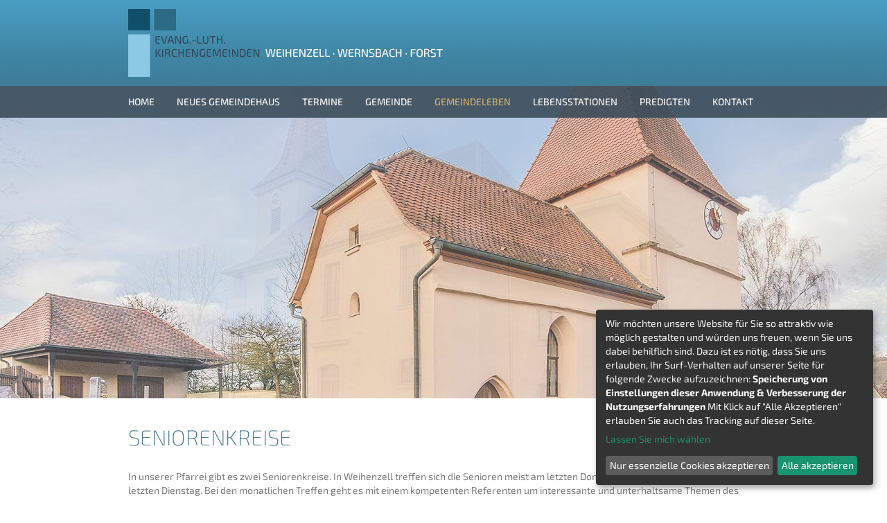

--- FILE ---
content_type: text/html
request_url: https://www.kirchengemeinden-weihenzell-wernsbach-forst.de/Gemeindeleben/Senioren/Seniorenkreise.html
body_size: 4535
content:
<!DOCTYPE html>
<html>
<head>
<meta http-equiv="Content-Type" content="text/html; charset=utf-8">
<title>Seniorenkreise - Evangelische Kirchengemeinden Weihenzell Wernsbach Forst</title>
<base href="//www.kirchengemeinden-weihenzell-wernsbach-forst.de/" />
<meta http-equiv="content-language" content="de-de">
<meta name="TITLE" content="Seniorenkreise - Evangelische Kirchengemeinden Weihenzell Wernsbach Forst">
<meta name="KEYWORDS" content="">
<meta name="DESCRIPTION" content="">
<meta name="PUBLISHER" content="Evangelische Kirchengemeinden Weihenzell Wernsbach Forst">
<meta name="PAGE-TOPIC" content="Seniorenkreise - Evangelische Kirchengemeinden Weihenzell Wernsbach Forst">
<meta name="CLASSIFICATION" content="Seniorenkreise - Evangelische Kirchengemeinden Weihenzell Wernsbach Forst">
<meta name="LANGUAGE" content="DE">
<meta name="ROBOTS" content="index,follow,noopd,noyod">
<meta name="ROBOTS" content="all">
<meta name="IDENTIFIER-URL" content="">
<meta name="EXPIRES" content="never">
<meta name="REVISIT-AFTER" content="2 days">
<meta name="COPYRIGHT" content="(c) 2026 by OnIT GmbH - www.onit-baukasten.de">
<meta name="MADE" content="OnIT GmbH - Martin-Luther-Platz 17 - 91522 Ansbach - www.onit-baukasten.de">
<meta name="AUTHOR" content="Evangelische Kirchengemeinden Weihenzell Wernsbach Forst">
<meta name="CREATOR" content="OnIT GmbH - Martin-Luther-Platz 17 - 91522 Ansbach - www.onit-baukasten.de">
<meta name="GENERATOR" content="OnIT GmbH - Martin-Luther-Platz 17 - 91522 Ansbach - www.onit-baukasten.de">
<meta name="DATE" content="16.01.2026 20:39">
<meta http-equiv="cache-control" content="no-cache">
<meta http-equiv="pragma" content="no-cache">
<link rel="shortcut icon" href="favicon.ico" type="image/ico">
<link rel="stylesheet" href="css/reset.css" type="text/css" media="screen">
<link rel="stylesheet" href="css/main.css" type="text/css">
<link rel="stylesheet" href="css/shop.css" type="text/css">
<link rel="stylesheet" href="css/css-1301.css" type="text/css">
<link rel="stylesheet" href="frontend-css.php" type="text/css">
<link rel="stylesheet" href="css/print.css" type="text/css" media="print">
<script type="text/javascript" src="js/jquery-1.12.0.min.js"></script>
<script language="JavaScript" type="text/javascript" src="js/scripte.js"></script>
<link rel="stylesheet" type="text/css" href="css/colorbox.css" />
<script type="text/javascript" src="js/jquery.colorbox-min.js"></script>
<script type="text/javascript">
    $(document).ready(function() {
        $(".fancyframe").colorbox({
            iframe: true,
            width: "80%",
            height: "80%"
        });

        $(".fancy").colorbox({
            maxWidth: "80%",
            transition: "fade",
            slideshow: true,
			slideshowAuto: false
        });
    });
</script>
<meta name="viewport" content="width=device-width, initial-scale=1.0" />
<link href="/css/responsiv.css" rel="stylesheet" />
<script type="text/javascript" src="/js/responsive-nav.min.js"></script>
<script defer type="application/javascript" src="/js/config.js"></script>
<script defer type="application/javascript" data-config="klaroConfig" data-style-prefix="klaro" src="/js/klaro.js"></script>
<link rel="stylesheet" href="/css/klaro.min.css" />
<link href="/css/schriften.css" rel="stylesheet" /></head>
<body>
<a name="nachoben"></a>

<div class="wrapper">
    <div class="top">
        <div class="Logo"><a href="showpage.php?SiteID=1" title="Zur Startseite"><img src="upmedia/Start_Logo.png" border="0" alt="Grafik" width="950"></a></div>
        <div class="flyout donotprint">
            <div class="nav mainnavflyout"><ul><li class="mainnavrahmenflyout first nested0" id="siteid1"><a href="/Home.html" title="Men&uuml;punkt: Home" class="mainnavflyout" target=""><span>Home</span></a></li><li class="mainnavrahmenflyout nested0" id="siteid137"><a href="/Gemeindehaus.html" title="Men&uuml;punkt: Neues Gemeindehaus" class="mainnavflyout" target=""><span>Neues Gemeindehaus</span></a></li><li class="mainnavrahmenflyout nested0" id="siteid24"><a href="/Termine.html" title="Men&uuml;punkt: Termine" class="mainnavflyout" target=""><span>Termine</span></a></li><li class="mainnavrahmenflyout nested1" id="siteid22"><a href="/Gemeinde.html" title="Men&uuml;punkt: Gemeinde" class="mainnavflyout" target=""><span>Gemeinde</span></a><ul class="newsubnavi clearfix"><li class="first nested1" id="siteid43"><a href="/Gemeinde/Weihenzell.html" title="Untermen&uuml;punkt: Weihenzell" class="subnavflyout" target="">Weihenzell</a><ul><li class="first nested0" id="siteid46"><a href="/Gemeinde/Weihenzell/Kirche.html" title="Untermen&uuml;punkt 2. Ebene: Kirche" class="subsubnavflyout" target="">Kirche</a></li><li class="last nested0" id="siteid48"><a href="/Gemeinde/Weihenzell/Kirchenvorstand.html" title="Untermen&uuml;punkt 2. Ebene: Kirchenvorstand" class="subsubnavflyout" target="">Kirchenvorstand</a></li></ul></li><li class="nested1" id="siteid44"><a href="/Gemeinde/Wernsbach.html" title="Untermen&uuml;punkt: Wernsbach" class="subnavflyout" target="">Wernsbach</a><ul><li class="first nested0" id="siteid53"><a href="/Gemeinde/Wernsbach/Kirche.html" title="Untermen&uuml;punkt 2. Ebene: Kirche" class="subsubnavflyout" target="">Kirche</a></li><li class="nested0" id="siteid54"><a href="/Gemeinde/Wernsbach/Kirchenvorstand.html" title="Untermen&uuml;punkt 2. Ebene: Kirchenvorstand" class="subsubnavflyout" target="">Kirchenvorstand</a></li><li class="nested0" id="siteid56"><a href="/Gemeinde/Wernsbach/Geschichte.html" title="Untermen&uuml;punkt 2. Ebene: Geschichte" class="subsubnavflyout" target="">Geschichte</a></li><li class="nested0" id="siteid57"><a href="/Gemeinde/Wernsbach/Gruener-Gockel.html" title="Untermen&uuml;punkt 2. Ebene: Grüner Gockel" class="subsubnavflyout" target="">Grüner Gockel</a></li><li class="nested0" id="siteid58"><a href="/Gemeinde/Wernsbach/Kirchgeld.html" title="Untermen&uuml;punkt 2. Ebene: Kirchgeld" class="subsubnavflyout" target="">Kirchgeld</a></li><li class="nested0" id="siteid123"><a href="/Gemeinde/Wernsbach/Kollektenplan.html" title="Untermen&uuml;punkt 2. Ebene: Kollektenplan" class="subsubnavflyout" target="">Kollektenplan</a></li><li class="last nested0" id="siteid135"><a href="/Gemeinde/Wernsbach/Friedhofsordnung.html" title="Untermen&uuml;punkt 2. Ebene: Friedhofsordnung" class="subsubnavflyout" target="">Friedhofsordnung</a></li></ul></li><li class="nested1" id="siteid45"><a href="/Gemeinde/Forst.html" title="Untermen&uuml;punkt: Forst" class="subnavflyout" target="">Forst</a><ul><li class="first nested0" id="siteid59"><a href="/Gemeinde/Forst/Kirche.html" title="Untermen&uuml;punkt 2. Ebene: Kirche" class="subsubnavflyout" target="">Kirche</a></li><li class="nested0" id="siteid60"><a href="/Gemeinde/Forst/Kirchenvorstand.html" title="Untermen&uuml;punkt 2. Ebene: Kirchenvorstand" class="subsubnavflyout" target="">Kirchenvorstand</a></li><li class="nested0" id="siteid61"><a href="/Gemeinde/Forst/Geschichte.html" title="Untermen&uuml;punkt 2. Ebene: Geschichte" class="subsubnavflyout" target="">Geschichte</a></li><li class="last nested0" id="siteid62"><a href="/Gemeinde/Forst/Friedhof.html" title="Untermen&uuml;punkt 2. Ebene: Friedhof" class="subsubnavflyout" target="">Friedhof</a></li></ul></li><li class="nested1" id="siteid47"><a href="/Gemeinde/Pfarrei.html" title="Untermen&uuml;punkt: Pfarrei" class="subnavflyout" target="">Pfarrei</a><ul><li class="first nested0" id="siteid64"><a href="/Gemeinde/Pfarrei/Geschichte.html" title="Untermen&uuml;punkt 2. Ebene: Geschichte" class="subsubnavflyout" target="">Geschichte</a></li><li class="nested0" id="siteid65"><a href="/Gemeinde/Pfarrei/Jakobsweg.html" title="Untermen&uuml;punkt 2. Ebene: Jakobsweg" class="subsubnavflyout" target="">Jakobsweg</a></li><li class="nested0" id="siteid67"><a href="/Gemeinde/Pfarrei/Diakoniestation.html" title="Untermen&uuml;punkt 2. Ebene: Diakoniestation" class="subsubnavflyout" target="">Diakoniestation</a></li><li class="nested0" id="siteid68"><a href="/Gemeinde/Pfarrei/Links.html" title="Untermen&uuml;punkt 2. Ebene: Links" class="subsubnavflyout" target="">Links</a></li><li class="nested0" id="siteid136"><a href="/Gemeinde/Pfarrei/Aktiv-gegen-Missbrauch.html" title="Untermen&uuml;punkt 2. Ebene: Aktiv gegen Missbrauch" class="subsubnavflyout" target="">Aktiv gegen Missbrauch</a></li><li class="nested0" id="siteid69"><a href="/Gemeinde/Pfarrei/Spenden.html" title="Untermen&uuml;punkt 2. Ebene: Spenden" class="subsubnavflyout" target="">Spenden</a></li><li class="last nested0" id="siteid125"><a href="/Gemeinde/Pfarrei/ARB.html" title="Untermen&uuml;punkt 2. Ebene: ARB" class="subsubnavflyout" target="">ARB</a></li></ul></li><li class="nested0" id="siteid49"><a href="/Gemeinde/Gemeindebrief.html" title="Untermen&uuml;punkt: Gemeindebrief" class="subnavflyout" target="">Gemeindebrief</a></li><li class="last nested0" id="siteid131"><a href="/Gemeinde/Impressionen.html" title="Untermen&uuml;punkt: Impressionen" class="subnavflyout" target="">Impressionen</a></li></ul></li><li class="mainnavrahmenflyout subact nested2" id="siteid23"><a href="/Gemeindeleben.html" title="Men&uuml;punkt: Gemeindeleben" class="mainnavflyoutact" target=""><span>Gemeindeleben</span></a><ul class="newsubnavi clearfix"><li class="first nested1" id="siteid31"><a href="/Gemeindeleben/Gottesdienste.html" title="Untermen&uuml;punkt: Gottesdienste" class="subnavflyout" target="">Gottesdienste</a><ul><li class="first nested0" id="siteid36"><a href="/Gemeindeleben/Gottesdienste/Sonntagsgottesdienst.html" title="Untermen&uuml;punkt 2. Ebene: Sonntagsgottesdienst" class="subsubnavflyout" target="">Sonntagsgottesdienst</a></li><li class="nested0" id="siteid37"><a href="/Gemeindeleben/Gottesdienste/Kindergottesdienst.html" title="Untermen&uuml;punkt 2. Ebene: Kindergottesdienst" class="subsubnavflyout" target="">Kindergottesdienst</a></li><li class="nested0" id="siteid119"><a href="/Gemeindeleben/Gottesdienste/jakob_spezial.html" title="Untermen&uuml;punkt 2. Ebene: jakob_spezial" class="subsubnavflyout" target="">jakob_spezial</a></li><li class="nested0" id="siteid71"><a href="/Gemeindeleben/Gottesdienste/homerun-Jugendgottesdienst.html" title="Untermen&uuml;punkt 2. Ebene: homerun-Jugendgottesdienst" class="subsubnavflyout" target="">homerun-Jugendgottesdienst</a></li><li class="nested0" id="siteid112"><a href="/Gemeindeleben/Gottesdienste/Minigottesdienst.html" title="Untermen&uuml;punkt 2. Ebene: Minigottesdienst" class="subsubnavflyout" target="">Minigottesdienst</a></li><li class="last nested0" id="siteid38"><a href="/Gemeindeleben/Gottesdienste/Weltgebetstag.html" title="Untermen&uuml;punkt 2. Ebene: Weltgebetstag" class="subsubnavflyout" target="">Weltgebetstag</a></li></ul></li><li class="nested1" id="siteid32"><a href="/Gemeindeleben/Kinder-Jugend.html" title="Untermen&uuml;punkt: Kinder & Jugend" class="subnavflyout" target="">Kinder & Jugend</a><ul><li class="first nested0" id="siteid72"><a href="/Gemeindeleben/Kinder-Jugend/Mini-Treff.html" title="Untermen&uuml;punkt 2. Ebene: Mini-Treff" class="subsubnavflyout" target="">Mini-Treff</a></li><li class="nested0" id="siteid74"><a href="/Gemeindeleben/Kinder-Jugend/Kinderstunde.html" title="Untermen&uuml;punkt 2. Ebene: Kinderstunde" class="subsubnavflyout" target="">Kinderstunde</a></li><li class="nested0" id="siteid40"><a href="/Gemeindeleben/Kinder-Jugend/Jungschar.html" title="Untermen&uuml;punkt 2. Ebene: Jungschar" class="subsubnavflyout" target="">Jungschar</a></li><li class="nested0" id="siteid73"><a href="/Gemeindeleben/Kinder-Jugend/Teenie-Kreis.html" title="Untermen&uuml;punkt 2. Ebene: Teenie-Kreis" class="subsubnavflyout" target="">Teenie-Kreis</a></li><li class="nested0" id="siteid118"><a href="/Gemeindeleben/Kinder-Jugend/Jugendkreis.html" title="Untermen&uuml;punkt 2. Ebene: Jugendkreis" class="subsubnavflyout" target="">Jugendkreis</a></li><li class="nested0" id="siteid41"><a href="/Gemeindeleben/Kinder-Jugend/Kinderbibelwochen.html" title="Untermen&uuml;punkt 2. Ebene: Kinderbibelwochen" class="subsubnavflyout" target="">Kinderbibelwochen</a></li><li class="nested0" id="siteid138"><a href="/Gemeindeleben/Kinder-Jugend/Musical.html" title="Untermen&uuml;punkt 2. Ebene: Musical" class="subsubnavflyout" target="">Musical</a></li><li class="nested0" id="siteid42"><a href="/Gemeindeleben/Kinder-Jugend/Freizeiten.html" title="Untermen&uuml;punkt 2. Ebene: Freizeiten " class="subsubnavflyout" target="">Freizeiten </a></li><li class="last nested0" id="siteid76"><a href="/Gemeindeleben/Kinder-Jugend/Dekanatsjugend.html" title="Untermen&uuml;punkt 2. Ebene: Dekanatsjugend" class="subsubnavflyout" target="">Dekanatsjugend</a></li></ul></li><li class="nested1" id="siteid33"><a href="/Gemeindeleben/Erwachsene.html" title="Untermen&uuml;punkt: Erwachsene" class="subnavflyout" target="">Erwachsene</a><ul><li class="first nested0" id="siteid79"><a href="/Gemeindeleben/Erwachsene/Hauskreise.html" title="Untermen&uuml;punkt 2. Ebene: Hauskreise" class="subsubnavflyout" target="">Hauskreise</a></li><li class="nested0" id="siteid78"><a href="/Gemeindeleben/Erwachsene/Frauenkreis.html" title="Untermen&uuml;punkt 2. Ebene: Frauenkreis" class="subsubnavflyout" target="">Frauenkreis</a></li><li class="nested0" id="siteid111"><a href="/Gemeindeleben/Erwachsene/Bibel-und-mehr.html" title="Untermen&uuml;punkt 2. Ebene: Bibel und mehr" class="subsubnavflyout" target="">Bibel und mehr</a></li><li class="nested0" id="siteid77"><a href="/Gemeindeleben/Erwachsene/Bibelwoche.html" title="Untermen&uuml;punkt 2. Ebene: Bibelwoche" class="subsubnavflyout" target="">Bibelwoche</a></li><li class="last nested0" id="siteid81"><a href="/Gemeindeleben/Erwachsene/Bildungswerk-Ansbach.html" title="Untermen&uuml;punkt 2. Ebene: Bildungswerk Ansbach" class="subsubnavflyout" target="">Bildungswerk Ansbach</a></li></ul></li><li class="subact nested1" id="siteid34"><a href="/Gemeindeleben/Senioren.html" title="Untermen&uuml;punkt: Senioren" class="subnavflyoutact" target="">Senioren</a><ul><li class="first nested0 act" id="siteid82"><a href="/Gemeindeleben/Senioren/Seniorenkreise.html" title="Untermen&uuml;punkt 2. Ebene: Seniorenkreise" class="subsubnavflyoutact" target="">Seniorenkreise</a></li><li class="nested0" id="siteid83"><a href="/Gemeindeleben/Senioren/Seniorennachmittage.html" title="Untermen&uuml;punkt 2. Ebene: Seniorennachmittage" class="subsubnavflyout" target="">Seniorennachmittage</a></li><li class="nested0" id="siteid84"><a href="/Gemeindeleben/Senioren/Seniorenausfluege.html" title="Untermen&uuml;punkt 2. Ebene: Seniorenausflüge" class="subsubnavflyout" target="">Seniorenausflüge</a></li><li class="last nested0" id="siteid85"><a href="/Gemeindeleben/Senioren/Seniorenabendmahle.html" title="Untermen&uuml;punkt 2. Ebene: Seniorenabendmahle" class="subsubnavflyout" target="">Seniorenabendmahle</a></li></ul></li><li class="last nested1" id="siteid35"><a href="/Gemeindeleben/Musik.html" title="Untermen&uuml;punkt: Musik" class="subnavflyout" target="">Musik</a><ul><li class="first nested0" id="siteid86"><a href="/Gemeindeleben/Musik/Posaunenchor-Weihenzell.html" title="Untermen&uuml;punkt 2. Ebene: Posaunenchor Weihenzell" class="subsubnavflyout" target="">Posaunenchor Weihenzell</a></li><li class="nested0" id="siteid87"><a href="/Gemeindeleben/Musik/Posaunenchor-Wernsbach.html" title="Untermen&uuml;punkt 2. Ebene: Posaunenchor Wernsbach" class="subsubnavflyout" target="">Posaunenchor Wernsbach</a></li><li class="nested0" id="siteid88"><a href="/Gemeindeleben/Musik/Posaunenchor-Forst.html" title="Untermen&uuml;punkt 2. Ebene: Posaunenchor Forst" class="subsubnavflyout" target="">Posaunenchor Forst</a></li><li class="nested0" id="siteid89"><a href="/Gemeindeleben/Musik/Singkreis.html" title="Untermen&uuml;punkt 2. Ebene: Singkreis" class="subsubnavflyout" target="">Singkreis</a></li><li class="last nested0" id="siteid91"><a href="/Gemeindeleben/Musik/Homerun-Band.html" title="Untermen&uuml;punkt 2. Ebene: Homerun Band" class="subsubnavflyout" target="">Homerun Band</a></li></ul></li></ul></li><li class="mainnavrahmenflyout nested1" id="siteid25"><a href="/Lebensstationen.html" title="Men&uuml;punkt: Lebensstationen" class="mainnavflyout" target=""><span>Lebensstationen</span></a><ul class="newsubnavi clearfix"><li class="first nested0" id="siteid92"><a href="/Lebensstationen/Taufe.html" title="Untermen&uuml;punkt: Taufe" class="subnavflyout" target="">Taufe</a></li><li class="nested0" id="siteid93"><a href="/Lebensstationen/Konfirmation.html" title="Untermen&uuml;punkt: Konfirmation" class="subnavflyout" target="">Konfirmation</a></li><li class="nested0" id="siteid94"><a href="/Lebensstationen/Trauung.html" title="Untermen&uuml;punkt: Trauung" class="subnavflyout" target="">Trauung</a></li><li class="nested0" id="siteid95"><a href="/Lebensstationen/Jubilaeen.html" title="Untermen&uuml;punkt: Jubiläen" class="subnavflyout" target="">Jubiläen</a></li><li class="nested0" id="siteid96"><a href="/Lebensstationen/Sterben.html" title="Untermen&uuml;punkt: Sterben" class="subnavflyout" target="">Sterben</a></li><li class="last nested0" id="siteid97"><a href="/Lebensstationen/Seelsorge.html" title="Untermen&uuml;punkt: Seelsorge" class="subnavflyout" target="">Seelsorge</a></li></ul></li><li class="mainnavrahmenflyout nested0" id="siteid26"><a href="/Predigten.html" title="Men&uuml;punkt: Predigten" class="mainnavflyout" target=""><span>Predigten</span></a></li><li class="mainnavrahmenflyout last nested1" id="siteid29"><a href="/Kontakt.html" title="Men&uuml;punkt: Kontakt" class="mainnavflyout" target=""><span>Kontakt</span></a><ul class="newsubnavi clearfix"><li class="first nested0" id="siteid101"><a href="/Kontakt/Pfarrer.html" title="Untermen&uuml;punkt: Pfarrer" class="subnavflyout" target="">Pfarrer</a></li><li class="nested0" id="siteid102"><a href="/Kontakt/Jugendreferent.html" title="Untermen&uuml;punkt: Jugendreferent" class="subnavflyout" target="">Jugendreferent</a></li><li class="nested0" id="siteid103"><a href="/Kontakt/Pfarramtsbuero.html" title="Untermen&uuml;punkt: Pfarramtsbüro" class="subnavflyout" target="">Pfarramtsbüro</a></li><li class="nested0" id="siteid104"><a href="/Kontakt/Vertrauensfrau-Weihenzell.html" title="Untermen&uuml;punkt: Vertrauensfrau Weihenzell" class="subnavflyout" target="">Vertrauensfrau Weihenzell</a></li><li class="nested0" id="siteid105"><a href="/Kontakt/Vertrauensmann-Wernsbach.html" title="Untermen&uuml;punkt: Vertrauensmann Wernsbach" class="subnavflyout" target="">Vertrauensmann Wernsbach</a></li><li class="nested0" id="siteid106"><a href="/Kontakt/Vertrauensmann-Forst.html" title="Untermen&uuml;punkt: Vertrauensmann Forst" class="subnavflyout" target="">Vertrauensmann Forst</a></li><li class="last nested0" id="siteid121"><a href="/Kontakt/Homepageteam.html" title="Untermen&uuml;punkt: Homepageteam" class="subnavflyout" target="">Homepageteam</a></li></ul></li></ul></div>            <script type="text/javascript" src="js/jquery.cycle2.min.js"></script><script type="text/javascript">$(function() { $("#slideshow").cycle({ random: 1, fx: 'fade', fit: 1, speed: 5000, slides: '> div.CONTENTSLIDE' }); });</script><div id="slideshow" style="z-index: 0;"><div class="CONTENTSLIDE"><img alt="" src="upmedia/Start_Weihenzell.jpg" style="width: 950px"></div><div class="CONTENTSLIDE"><img alt="" src="upmedia/Start_Wernsbach.jpg" style="width: 950px"></div><div class="CONTENTSLIDE"><img alt="" src="upmedia/Start_Forst.jpg" style="width: 950px"></div><div class="CONTENTSLIDE"><img alt="" src="upmedia/Start_Moratneustetten.jpg" style="width: 950px"></div></div>        </div>
    </div>

    <div class="outer">
        <div class="inner">
            <div class="right donotprint">
                            </div>
            <div class="center">
                <div class="contentrahmen">
<div class="layout0"><h1>Seniorenkreise</h1><span class="notseenwt">.</span><br><div class="txt0"></div></div><br class="clear"> <div class="layout0"><div class="txt0"><p>In unserer Pfarrei gibt es zwei Seniorenkreise. In Weihenzell treffen sich die Senioren meist am letzten Donnerstag im Monat, im Wernsbach am letzten Dienstag. Bei den monatlichen Treffen geht es mit einem kompetenten Referenten um interessante und unterhaltsame Themen des Glaubens und der Welt. Die Seniorenkreise machen auch kleiner Ausflüge und Unternehmungen. Einmal im Jahr, im Herbst, unternehmen beide Kreise einen ganztägigen Busausflug. Die einzelnen Themen der Seniorennachmittage entnehmen Sie bitte dem Veranstaltungskalender:</p></div></div><br class="clear"> <div class="layout4"><div class="pic4"><a href="upmedia/Seniorenkreis_Einladung2024-2025.jpg" title=" " class="fancy"><img src="upmedia/Seniorenkreis_Einladung2024-2025.jpg" alt=" " class="allpics" style="max-width: 910px;"></a></div><div class="txt4"><p> </p>
<p><strong><span style="text-decoration: underline;"><span style="color: #ff0000;"><strong><strong> </strong></strong></span></span></strong></p>
<p> </p></div><br class="clear"></div><div class="layout4"><div class="pic4"><a href="upmedia/Seniorenkreis_Termine2024-2025.jpg" title=" " class="fancy"><img src="upmedia/Seniorenkreis_Termine2024-2025.jpg" alt=" " class="allpics" style="max-width: 910px;"></a></div><div class="txt4"><p> </p>
<p><strong><span style="text-decoration: underline;"><span style="color: #ff0000;"><strong><strong> </strong></strong></span></span></strong></p>
<p> </p></div><br class="clear"></div><div class="layout0"><div class="txt0"><p><span style="font-size: medium;">Verantwortlich für die Arbeit der Kreise sind jeweils mit einem Team:</span></p></div></div><br class="clear"> <div class="layout1"><div class="txt1"><p><strong>Seniorenkreis Weihenzell</strong><br>Ilse Würflein<br>Eichenstr. 13<br>91629 Weihenzell<br>Telefon: 09802 7678</p></div></div><br class="clear"><div class="layout9"><div class="pic9"><a class="fancy" rel="layout9" href="upmedia/Kreise_Senioren-Wernsbach1.jpg" title=" "><img src="upmedia/Kreise_Senioren-Wernsbach1.jpg" alt=" " class="allpics" style="max-width: 290px;"></a></div><div class="pic9"><a class="fancy" rel="layout9" href="upmedia/Kreise_Senioren-Wernsbach2.jpg" title=" "><img src="upmedia/Kreise_Senioren-Wernsbach2.jpg" alt=" " class="allpics" style="max-width: 290px;"></a></div><div class="pic9"><a class="fancy" rel="layout9" href="upmedia/Kreise_Senioren-Wernsbach4.jpg" title=" "><img src="upmedia/Kreise_Senioren-Wernsbach4.jpg" alt=" " class="allpics" style="max-width: 290px;"></a></div><p><strong>Seniorenkreis Wernsbach</strong><br>Erika Gehring<br>Schmalach 5<br>91611 Lehrberg<br>Telefon: 09820 394</p></div><br class="clear">                </div>
            </div>
            <div class="clear"></div> 
        </div>		
    </div>
    <div class="bottom">
        <div class="footer-text"><strong>Evangelisch-Lutherisches</strong><br><strong> Pfarramt Weihenzell</strong><br> Petersdorfer Str. 2 · 91629 Weihenzell</div>
<div class="footer-text">Telefon 09802 666<br> Telefax 09802 952448<br> <a href="mailto:pfarramt.weihenzell@elkb.de">E-Mail schreiben »</a></div>
<div class="footer-text"><strong>Büro Kirchengemeinde</strong><br><strong> Wernsbach</strong><br> Wernsbach 32 · 91629 Wernsbach</div>
<div class="footer-text">Telefon 0981 87856<br> Telefax 0981 82569<br> <a href="mailto:pfarrer@wachowski-online.de">E-Mail schreiben »</a></div>
<div class="clear"> </div>
<div class="impressum"><a href="showpage.php?SiteID=29">Kontakt</a> | <a href="showpage.php?SiteID=30">Impressum/Datenschutzhinweis</a> | <a onclick="return klaro.show();">Cookie-Zustimmungen ändern</a></div>    </div>
    <div class="footer">
        <a href="#nachoben" title="nach oben" class="nachoben">[nach oben]</a>&nbsp;&nbsp;&nbsp;<a href="http://www.onit-baukasten.de" target="_blank" title="Diese Seite entstand mit technischer Unterst&uuml;tzung der OnIT GmbH" class="onit">&copy; 2026 www.onit-baukasten.de</a>
    </div>
</div></body>
</html>


--- FILE ---
content_type: text/css
request_url: https://www.kirchengemeinden-weihenzell-wernsbach-forst.de/css/shop.css
body_size: 1185
content:
/* Artikelgruppen */
.ag0layout
        {
        position: relative;
        width: 100%;
        max-width: 100%;
        text-align: left;
	margin-bottom: 20px;
        }

.ag0bez
	{
	border-bottom: 1px solid #000000;
	font-size: 120%;
	}

.ag0pic1
        {
        position: relative;
        width: 150px;
        max-width: 150px;
        margin-right: 10px;
        margin-bottom: 0px;
        margin-top: 0px;
        float: left;
        }

.ag0txt
        {
        text-align: left;
        margin-top: 5px;
        }

.ag0showartikelbut
	{
	position: relative;
	display: block;
	width: 105px;
  	text-decoration:none;
  	margin-bottom: 0; 
  	border-left: 1px solid #000000; 
  	border-right: 1px solid #000000; 
  	border-top: 1px solid #000000; 
  	padding: 2px 10px 2px 2px;
	background-color: #FFFFFF;
	}

.ag0footer
	{
	position: relative;
	top: -15px;
	width: 100%;
	max-width: 100%;
	border-bottom: 1px solid #000000;
	font-size: 120%;
	margin-bottom: 30px;
	margin-top: 0px;
	padding-top: 0px;
	}

/* Artikeluebersicht */
.aue0layout
        {
        position: relative;
        width: 100%;
        max-width: 100%;
        text-align: left;
	margin-bottom: 20px;
        }

.aue0bez
	{
	border-bottom: 1px solid #000000;
	font-size: 120%;
	}

.aue0pic1
        {
        position: relative;
        width: 170px;
        max-width: 170px;
        margin-right: 10px;
        margin-bottom: 0px;
        margin-top: 0px;
        float: left;
        }

.aue0txt
        {
        text-align: left;
        margin-top: 5px;
	width: 100%;
	max-width: 100%;
        }

.aue0preise
	{
	margin-top: 5px;
	width: 200px;
	}

.aue0foot
	{
	position: relative;
	width: 100%;
	max-width: 100%;
	border-bottom: 1px solid #000000;
	font-size: 120%;
	margin-bottom: 30px;
	margin-top: 0px;
	padding-top: 0px;
	}

.aue0detlnk
	{
	position: relative;
	top: 21px;
	width: 50px;
  	text-decoration:none;
  	margin-bottom: 0; 
	margin-right: 0px;
  	border-left: 1px solid #000000; 
  	border-right: 1px solid #000000; 
  	border-top: 1px solid #000000; 
	border-bottom: none;
  	padding: 2px 10px 2px 2px;
	display: block;
	background-color: #FFFFFF;
	}

.aue0backlnk
	{
	position: relative;
	top: 0px;
	width: 50px;
  	text-decoration: none;
  	margin-bottom: 0; 
	margin-right: 0px;
  	border-left: 1px solid #000000; 
  	border-right: 1px solid #000000; 
  	border-top: 1px solid #000000; 
	border-bottom: none;
  	padding: 2px 0px 2px 10px;
	display: block;
	background-color: #FFFFFF;
	}

.bugline
	{
	margin: 0 0 0 0;
	padding: 0 0 0 0;
	}

/* Allgemein */
.putinbasketbut
	{
	display:block;
	width: auto;
  	text-decoration:none;
  	border-left: 1px solid #000000; 
  	border-right: 1px solid #000000; 
  	border-top: 1px solid #000000; 
  	border-bottom: 1px solid #000000; 
  	padding: 2px 2px 2px 2px;
  	margin: 0px 0px 0px 0px; 
	background-color: #FFFFFF;
	}

.preis
	{
	font-size: 120%;
	}

.vergleichspreis
	{
	font-size: 100%;
	font-weight: normal;
	}

.mwst
	{
	font-size: 80%;
	font-weight: normal;
	}

.versandkosten
	{
	font-size: 80%;
	font-weight: normal;
	}

.basketbutton
	{
	border: 1px solid #EEEEEE;
	background-color: #FFFFFF;
	width: 70px;
	margin-top: 5px;
	}

.basketlink
	{
	width: 100%;
	text-align: center;
	margin-top: 20px;
	margin-bottom: 10px;
	}

.basketlink a
	{
	text-decoration: none;
	font-size: 120%;
	font-weight: bold;
	}

.firstorder
	{
	color: green;
	font-size: 120%;
	text-decoration: none;
	font-weight: bold;
	}
	
.registerfld
	{
	width: 300px;
	border: 1px dashed #BBBBBB;
	}

.registerplzfld
	{
	width: 40px;
	border: 1px dashed #BBBBBB;
	}

.registerortfld
	{
	width: 254px;
	border: 1px dashed #BBBBBB;
	}

.registerhr
	{
	width: 100%;
	border: 1px dashed #000000;
	}

.registercustomerbut
	{
	font-weight: bold;
	border: none;
	color: green;
	background-color: #FFFFFF;
	margin-top: 20px;
	padding: 2px 2px 2px 2px;
	}

.registerdeliverybut
	{
	font-weight: bold;
	border: none;
	color: green;
	background-color: #FFFFFF;
	margin-top: 20px;
	padding: 2px 2px 2px 2px;
	}

.overhead
	{
	background-color: #EEEEEE;
	color: #000000;
	font-weight: bold;
	size: 120%;
	}

.changecustomer
	{
	color: green;
	font-size: 120%;
	text-decoration: none;
	font-weight: bold;
	}

.changedelivery
	{
	color: green;
	font-size: 120%;
	text-decoration: none;
	font-weight: bold;
	}

/* Produkttabellen */
.infotbl
	{
	empty-cells: show;
	display: inline-table;
	border: 1px solid #8AB600;
	border-collapse: collapse;
	}

.infotblrow 
	{
	background-color: #EEEEEE;
	}

/* Basket */
.baskettbl
	{
	empty-cells: show;
	display: inline-table;
	border: 1px solid #8AB600;
	border-collapse: collapse;
	}

/* Versandkosten�bersicht */
.versandkostentbl
        {
        empty-cells: show;
        display: inline-table;
        border: 1px solid #8AB600;
        border-collapse: collapse;
        }

/* Lieferadressen */
.deliverytable
	{
        empty-cells: show;
        display: inline-table;
        border: 1px solid #8AB600;
        border-collapse: collapse;
	}

/* Zahlungsarten */
.paymenttable
	{
        empty-cells: show;
        display: inline-table;
        border: 1px solid #8AB600;
        border-collapse: collapse;
	}

/* Angebotscontainer */
.angebotscontainer
	{
	width: 176px;
	max-width: 176px;
	border: 2px dashed orange;
	background-color: #FFFFFF;
	padding-top: 4px;
	}

.angebotsinhalt
	{
	border: 2px dashed #FFFFFF;
	margin: 2px 4px 4px 4px;
	text-align: center;
	}

.angebotshead
	{
	font-size: 120%;
	}

.angebotpreis
	{
	font-size: 100.01%;
	text-align: left;
	}

/* Mini Warenkorb */
.minibasket
	{
	width: 176px;
	max-width: 176px;
	border: 2px dashed #FFFFFF;
	background-color: #FFFFFF;
	padding-top: 4px;
	}

.minibasketinhalt
	{
	border: 2px dashed #FFFFFF;
	margin: 2px 4px 4px 4px;
	text-align: center;
	}

.minibaskethead
	{
	font-size: 120%;
	}

/* PartnerShop Container */
.partnercontainer
	{
	width: 176px;
	max-width: 176px;
	border: 2px dashed orange;
	background-color: #FFFFFF;
	padding-top: 4px;
	}

.partnershopinhalt
	{
	border: 2px dashed #FFFFFF;
	margin: 2px 4px 4px 4px;
	text-align: left;
	}

.partnershophead
	{
	font-size: 120%;
	}


/* Schnellnavigation */
.schnellnavi
	{
	background-color: #FFF47F;
	color: #8BB600;
	font-weight: bold;
	}


--- FILE ---
content_type: text/css
request_url: https://www.kirchengemeinden-weihenzell-wernsbach-forst.de/css/css-1301.css
body_size: 924
content:
@CHARSET "UTF-8";

.wrapper {
    width: 950px;
    max-width: 950px;
    min-width: 950px;
    margin: 0 auto;
}

.top a img {
    position: relative;
    margin: 0px;
    padding: 0px;
    border-width: 0px;
}

.outer {
    border-left-width: 0px;  /* left column width */
    border-right-width: 0px; /* right column width */
    border-right-color: transparent; /* right column width */
}

.left {
    width: 950px;              /* left column width */
}

.right {
    width: 240px;              /* right column width */
    margin-right: -240px;      /* _negative_ right column width */
}

.outer {
    width: auto;
    border-left-style: solid;
    border-right-style: solid;
    height: 100%;
}

.inner {
    margin: 0;
    width: 100%;
}

.left {
    position: relative;
    z-index: 15;
}

.right {
    float: left;
    position: relative;
    z-index: 11;
}

.center {
    float: left;
    width: 100%;
    position: relative;
    z-index: 12;
    margin-left: 0px;
}

.wide {
    width: 100%;
    position: relative;
    z-index: 13;
}

.clear {
    clear: both;
}

/* Mozilla code */
.outer > .inner {
    border-bottom: 1px solid transparent;
    min-height: 560px;
}

/* static nav code */
.footer, a.onit, a.onit:visited, a.onit:focus, a.onit:active {
    text-decoration: none;
    font-size: 9px;
}

form {
    margin: 0 0 0 0;
    padding: 0 0 0 0;
    display: inline;
}

fieldset {
    vertical-align: top;
    text-align: right;
    width: 90%;
    border-top: 0px dashed white;
    border-left: 0px dashed white;
    border-right: 0px dashed white;
    border-bottom: 0px dashed white;
}

label {
    margin-bottom: 5px;
}

.checkbox {
    width: 50%;
    text-align: left;
    margin-left: 39%;
}

.anrede {
    text-align: left;
    margin-left: 59px;
    margin-bottom: 12px;
}

.fld {
    vertical-align: top;
    width: 300px;
    margin-left: 10px;
    border-top: 1px solid #B8B8BB;
    border-left: 1px solid #B8B8BB;
    border-right: 1px solid #B8B8BB;
    border-bottom: 1px solid #B8B8BB;
    margin-bottom: 5px;
}

.mediumfld {
    vertical-align: top;
    width: 100px;
    margin-left: 10px;
    border-top: 1px solid #B8B8BB;
    border-left: 1px solid #B8B8BB;
    border-right: 1px solid #B8B8BB;
    border-bottom: 1px solid #B8B8BB;
    margin-bottom: 5px;
}

.fldplz {
    vertical-align: top;
    width: 45px;
    margin-left: 15px;
    border-top: 1px solid #B8B8BB;
    border-left: 1px solid #B8B8BB;
    border-right: 1px solid #B8B8BB;
    border-bottom: 1px solid #B8B8BB;
    margin-bottom: 5px;
}

.fldtxt {
    width: 300px;
    height: 100px;
    margin-left: 10px;
    border-top: 1px solid #B8B8BB;
    border-left: 1px solid #B8B8BB;
    border-right: 1px solid #B8B8BB;
    border-bottom: 1px solid #B8B8BB;
    margin-bottom: 5px;
}

.fldort {
    vertical-align: top;
    width: 237px;
    margin-left: 12px;
    border-top: 1px solid #B8B8BB;
    border-left: 1px solid #B8B8BB;
    border-right: 1px solid #B8B8BB;
    border-bottom: 1px solid #B8B8BB;
    margin-bottom: 5px;
}

.fldsel {
    vertical-align: top;
    margin-left: 12px;
    border-top: 1px solid #B8B8BB;
    border-left: 1px solid #B8B8BB;
    border-right: 1px solid #B8B8BB;
    border-bottom: 1px solid #B8B8BB;
    margin-bottom: 5px;
}

.fiftyfld {
    vertical-align: top;
    width: 140px;
    margin-left: 12px;
    border-top: 1px solid #B8B8BB;
    border-left: 1px solid #B8B8BB;
    border-right: 1px solid #B8B8BB;
    border-bottom: 1px solid #B8B8BB;
    margin-bottom: 5px;
}

/* begin fucking IE-HACKs */
* html .fldort {
    margin-left: 10px;
}
/* end HACK */

textarea, input {
    vertical-align: top;
}

.pulldown {
    position: relative;
    width: 373px;
    max-width: 373px;
    text-align: center;
}

.anzeigecontainer img {
    min-width: 240px;
    max-width: 240px;
}

.pic19a {
    width: 212px;
    max-width: 212px;
    text-align: center;
    margin-bottom: 20px;
    margin-right: 20px;
}

.pic19b {
    width: 212px;
    max-width: 212px;
    text-align: center;
    margin-bottom: 20px;
    margin-right: 20px;
}

.pic19c {
    width: 212px;
    max-width: 212px;
    text-align: center;
    margin-bottom: 20px;
    margin-right: 20px;
}

.pic19d {
    width: 212px;
    max-width: 212px;
    text-align: center;
    margin-bottom: 20px;
}

.layout25boxLeft,
.layout25boxMiddle,
.layout25boxRight {
    width: 290px;
}

.layout26boxLeft,
.layout26boxMiddle,
.layout26boxRight {
    width: 445px;
}

.layout28boxLeft,
.layout28boxMiddle1,
.layout28boxMiddle2,
.layout28boxRight {
    width: 212px;
}


--- FILE ---
content_type: text/css
request_url: https://www.kirchengemeinden-weihenzell-wernsbach-forst.de/frontend-css.php
body_size: 1739
content:
.nav li
	{
 	background-image: url('[data-uri]');;

	}

a img
	{
 	border: none;;

	}

.txt0 ul
	{
 	list-style: disc; margin-left: 25px; ;

	}

body
	{
 	line-height: 145%;
	background-color: #ffffff;
	color: #0040a7;
	font-size: 14px;
	font-family: 'Exo 2', sans-serif;;

	}

.wrapper
	{
 	max-width: 100%; min-width: 950px; width: 100%; position: relative; overflow: hidden;;

	}

h1
	{
 	text-transform: uppercase; font-weight: 200; line-height: 1;;
	color: #4c788c;
	font-size: 31px;

	}

h2
	{
 	text-transform: uppercase; font-weight: 400; display: block; margin-bottom: 15px;;
	color: #d9b26a;
	font-size: 18px;

	}

a
	{
 	text-decoration: none;;
	color: #4c788c;

	}

a:hover
	{
 	text-decoration: underline;;
	color: #4c788c;

	}

.allpics
	{
 
	}

.subline
	{
 	font-size: 9px;

	}

.outer
	{
 	background-color: #ffffff;
	color: #000000;
	border-right-color: #fff47f;
	border-left-color: #fff47f; 
	}

.inner
	{
 	width: 950px; margin-left: auto; margin-right: auto;;

	}

.suchbut
	{
 	margin-left: 5px; border: 1px solid #FFFFFF;
	background-color: #152F77;
	color: #FFFFFF;
	font-size: 10px;

	}

.suchfeld, .newsfeld
	{
 	border: 1px solid #8ab600; margin-left: 3px;
	background-color: #FFFFFF;
	color: #000000;

	}

.submitbutton, .newsbutin, .newsbutout
	{
 	border: none; padding: 10px;;
	background-color: #d9b26a;
	color: #ffffff;
	font-size: 10px;

	}

.bottom
	{
 	width: 908px; margin-left: auto; margin-right: auto; padding-top: 20px;;
	color: #7d7d7d;
	font-size: 12px;

	}

.bottom
	{
 	height: 88px; border-right: 1px solid #d3d8df; border-left: 1px solid #d3d8df; border-top: 1px solid #d3d8df;;

	}

.footer-text
	{
 	width: 207px; float: left; margin-left: 20px;;

	}

.footer
	{
 	margin-left: auto; margin-right: auto; width: 908px; border-right: 1px solid #d3d8df; border-left: 1px solid #d3d8df;;

	}

a.onit, a.nachoben, a.onit:hover, a.nachoben:hover
	{
 	padding: 0 10px;;
	font-size: 9px;

	}

.flyout
	{
 	position: relative;

	}

.Logo
	{
 	position: absolute; top: 0; z-index: 150;;

	}

.top
	{
 	left: 50%; margin-left: -750px; position: relative;;

	}

.top, .top a img, #slideshow, .CONTENTSLIDE, .CONTENTSLIDE img
	{
 	width: 1500px ! important; height: 575px; ;

	}

.left .nav
	{
 	width: 180px; z-index: 10;;

	}

.left .nav a
	{
 	text-decoration: none; display: block; line-height: 22px; zoom: 1;;
	color: #5D9130;
	font-size: 14px;

	}

.left .nav li.act > a
	{
 	font-weight: bold;;
	background-color: #ffffff;
	color: #D70003;

	}

.left .nav li.subact > a
	{
 	font-weight: bold;;
	background-color: #F0FFFF;

	}

.left .nav a:hover
	{
 	font-weight: bold;;
	background-color: #FCC700;

	}

.left .nav > ul > li > a
	{
 	padding-left: 10px;;

	}

.left .nav > ul > li.act > a
	{
 
	}

.left .nav > ul > li.subact > a
	{
 	font-weight: bold;;

	}

.left .nav > ul > li > a:hover
	{
 
	}

.right .nav a
	{
 	text-decoration: none; display: block; line-height: 22px; zoom: 1;;
	color: #5D9130;
	font-size: 14px;

	}

.right .nav li.act > a
	{
 	font-weight: bold;;
	background-color: #ffffff;
	color: #D70003;

	}

.right .nav li.subact > a
	{
 	font-weight: bold;;
	background-color: #F0FFFF;

	}

.right .nav a:hover
	{
 	font-weight: bold;;
	background-color: #FCC700;

	}

.right .nav > ul > li > a
	{
 	padding-left: 10px;;

	}

.right .nav > ul > li.act > a
	{
 
	}

.right .nav > ul > li.act > a
	{
 	font-weight: bold;;
	color: #d9b26a;

	}

.right .nav > ul > li > a:hover
	{
 
	}

.flyout .nav
	{
 	left: 280px; position: absolute; top: 122px; width: 950px; z-index: 1100;;

	}

.flyout .nav a
	{
 	text-decoration: none; display: block; line-height: 49px; padding: 0 15px; zoom: 1;;
	color: #d9b26a;
	font-size: 14px;

	}

.flyout .nav li.act > a
	{
 
	}

.flyout .nav li.subact > a
	{
 	color: #d9b26a;

	}

.flyout .nav a:hover
	{
 
	}

.flyout .nav > ul > li > a
	{
 	text-transform: uppercase; font-weight: 500;;
	color: #ffffff;

	}

.flyout .nav > ul > li.act > a
	{
 	color: #d9b26a;

	}

.flyout .nav > ul > li > a:hover
	{
 	color: #d9b26a;

	}

.flyout .nav > ul > li > a span
	{
 	display: block;;

	}

.flyout .nav li
	{
 	position: relative;;

	}

.flyout .nav > ul > li
	{
 	display: inline-block; *display: inline; zoom: 1; vertical-align: top; margin-right: 2px;;

	}

.flyout .nav ul ul
	{
 	width: 785px; padding: 10px 0 20px 20px; ;

	}

.flyout .nav ul ul li
	{
 	width: 142px; margin-right: 15px; ;

	}

.flyout .nav ul ul
	{
 	position: absolute; display: none;;

	}

.flyout .nav li:hover > ul, .flyout .nav li.js-hover > ul
	{
 	display: block;;

	}

.flyout .nav ul
	{
 	opacity: 0.95; alpha(opacity=95);;

	}

.flyout .nav ul ul
	{
 	top: 100%; margin-bottom: 20px; ;

	}

.newsubnavi
	{
 	background-color: #445363;

	}

.flyout .nav ul ul li a
	{
 	border-bottom: 1px solid #d9b26a; padding-left: 0px ! important; line-height: 35px;;

	}

.flyout .nav ul ul ul li a
	{
 	border: none; line-height: 160%; padding-bottom: 3px;;
	color: #ffffff;
	font-size: 13px;

	}

.flyout .nav ul ul ul li a:hover, .flyout .nav ul ul ul li.act a
	{
 	color: #d9b26a;

	}

.flyout .newsubnavi > li
	{
 	display: inline-block; width: 150px; vertical-align: top; ;

	}

.flyout .nav ul ul ul
	{
 	display: block; top: 100%; position: relative; padding: 5px 0;;

	}

ul li#siteid25 ul li a, ul li#siteid26 ul li a, ul li#siteid29 ul li a
	{
 	border: none; line-height: 140%; margin: 5px 0;;
	color: #ffffff;
	font-size: 13px;

	}

ul li#siteid25 ul li a:hover, ul li#siteid25 ul li.act a, ul li#siteid26 ul li a:hover, ul li#siteid26 ul li.act a, ul li#siteid29 ul li a:hover, ul li#siteid29 ul li.act a
	{
 	color: #d9b26a;

	}

.flyout .nav ul #siteid25 ul, .flyout .nav ul #siteid26 ul, .flyout .nav ul #siteid29 ul
	{
 	width: 165px;;

	}

.center
	{
 	margin-top: 20px;;
	color: #7d7d7d;

	}

.anzeige
	{
 	color: #EC5621;
	font-size: 12px;

	}

.anzeigesubline
	{
 	display: none;;
	color: #8bb600;

	}

.tipp
	{
 
	}

.tipptext
	{
 	margin: 0 10px 10px 10px; width: 180px;

	}

.textcontainerabstand
	{
 	margin: 0 0 0 0; padding: 0 0 0 0; border: 1px solid #fbf2d9;;

	}

.contentrahmen
	{
 	margin: 20px;;

	}

p
	{
 	margin-bottom: 10px;;

	}

hr
	{
 	border-left: none; border-top: none; border-right: none; border-bottom: 1px solid #d3d8df; margin: 15px 0;;

	}

iframe html body.ge table.ta tbody tr td.t1
	{
 	display: none; ;

	}

.losungen
	{
 	background-image: url(upmedia/weihenzell-wernsbach-forst-losungen.png); background-repeat: repeat-all; ;

	}

.losungen
	{
 	min-height: 250px; padding: 30px 15px 20px; border: 1px solid #d3d8df;;

	}

.impressum
	{
 	margin-left: 20px; text-align: center;;

	}

.clear
	{
 	height: 5px;;

	}

iframe .et_content_row
	{
 	background-color: transparent; border-bottom: 1px solid #cdcdcd;;

	}



--- FILE ---
content_type: text/css
request_url: https://www.kirchengemeinden-weihenzell-wernsbach-forst.de/css/responsiv.css
body_size: 1761
content:
@media (max-width: 749px) { /* max-device-width */
	
	.top {
		height: auto !important;
		margin-left: 0px !important;
		width: auto !important;
		left: 0px !important;
		position: relative !important;
	}
	
	
	.Logo {
		display: none;
	}
	
	.suche {
		display: none;
	}
	
	#slideshow {
		display: none;
	}
	
	#socialmedia_sidebar {
	}
	
	#faehnchen {
		display: none;
	}
	
    .layout2right, .layout2leftpic {
        width: 100% !important;
    }

	.pic19a, .pic19b, .pic19c, .pic19d {
        width: 100% !important;
        max-width: 100% !important;
    }

    .layout25boxLeft, .layout25boxMiddle, .layout25boxRight {
        width: 100% !important;
        margin-bottom: 10px !important;
    }
	
    .layout26boxLeft, .layout26boxMiddle, .layout26boxRight {
        width: 100% !important;
        margin-bottom: 10px !important;
    }

    .layout28boxLeft, .layout28boxMiddle1, .layout28boxMiddle2, .layout28boxRight {
        width: 100% !important;
        margin-bottom: 10px !important;
        margin-right: 0 !important;
    }

    fieldset {
        width: 100% !important;
        text-align: left !important;
    }

    .fld {
        width: auto !important;
    }

    .fldplz {
        width: 15% !important;
    }

    .fldort {
        width: auto !important;
    }

    .fldtxt {
        width: 100% !important;
        margin-left: 0 !important;
    }

    .nav a br {
        display: none;
    }
	
	.cycle-slideshow { width: auto !important; min-width: 200px !important; }
	
	.ui-accordion-header { font-size: 85% !important; }
	
	.titlePics { 
		width: auto !important;
		margin: 0 0 0 0 !important
	}
	
	.titleBild { 
		width: auto !important;
		margin: 0 0 0 0 !important
	}
	
	.defaultBild { 
		width: auto !important;
		margin: 10px 0 0 0 !important
	}
	
	.hotline {
		display: none;
	}
	
	.nav-rechtliches {
		display: none;
	}
	
	/* kacheloption deaktivieren */
	.form-group.darstellung { display: none; }

	/* keine container */
	div.left, div.right { display: none !important; }
	
	/* kein hintergrundbild */
	body { background-image: none !important; background-color : #fff !important; }
	
	.outer {
		background-image: none !important;
		border-left: 0 !important;
		position: static !important;
	}
	
	.center {
		background-image: none !important;
		width: 100% !important;
		top: 0 !important;
        margin-top: 0 !important;
	}
	
	div.wrapper {
		min-width: 0 !important;
		max-width: 100% !important;
		width: auto !important;
	}
	
	div.outer {
		border-right: 0 !important;
		border-left: 0 !important;
		width: auto !important;
		margin-left: 0;
		left: 0;
	}
	
	div.inner {
		border-right: 0 !important;
		border-left: 0 !important;
		width: auto !important;
		margin-left: 0;
		left: 0;
	}
	
	div.bottom {
		width: 100% !important;
		height: auto !important;
		margin-bottom: 20px !important;
	}
	
	div.footer {
		width: 100% !important;
	}


	.top a img {
		max-width: 100% !important;
		height: auto !important;
	}
	
	.allpics img {
		max-width: 100% !important;
		height: auto !important;
	}
	
	img.allpics {
		max-width: 100% !important;
		height: auto !important;
	}
	
	.flyout img.headerr {
		display: inline-block !important;
		width: 100% !important;
	}
	
	.center a img {
		max-width: 100% !important;
		height: auto !important;
	}
	
	.nav {
		width: 100% !important;
		position: relative !important;
		max-height: auto !important;
		height: auto !important;
	}
	
	.nav.closed {
		display: none !important;
	}

	.nav.opened {
		position: relative !important;
		top: auto;
		bottom: auto;
		left: auto;
		right: auto;
		padding: 0 !important;
		border: 0 !important;
	}

	.nav.opened {
		max-height: 9999px;
	}

	.nav.disable-pointer-events {
		pointer-events: none !important;
	}

	.nav .alt a {
		background: #555;
	}

	.nav.opened li {
		/*display: block  !important;*/
		width: 100% !important;
		margin: 0 !important;
		padding: 0 !important;
	}

	.nav.opened li:hover ul {
		opacity: 1 !important;
	}

	.nav.opened li a{
		background-color: #fff !important;
		color: #004b94 !important;
		border: none !important;
		padding: 0 !important;
		margin: 0 !important;
		line-height: 20px !important;
		font-size: 14px !important;
		text-align: left !important;
		font-weight: normal !important;
	}

	.nav.opened li.act > a, .nav.opened li a:hover{
		color: #fff !important;
		background-color: #004b94 !important;
	}

	.nav ul  {
		display: block !important;
		position: static !important;
		border: none !important;
		padding: 5px 0 10px 0 !important;
		margin: 0 !important;
		width: 100% !important;
		opacity: 1 !important;
		float: left !important;
		background-color: #ffffff !important;
	}

	.nav ul ul {

	}

	.nav li:hover > ul {
		display: block !important;
	}

	.nav ul  a { text-indent: 10px !important; }

	.nav ul  ul a { text-indent: 30px !important; }

	.nav ul  ul  ul a { text-indent: 55px !important; }

	.nav-toggle {
		-webkit-tap-highlight-color: rgba(0,0,0,0);
		-webkit-touch-callout: none;
		-webkit-user-select: none;
		-moz-user-select: none;
		-ms-user-select: none;
		-o-user-select: none;
		user-select: none;
		-webkit-touch-callout: none;
		-webkit-user-select: none;
		-moz-user-select: none;
		-ms-user-select: none;
		user-select: none;
		width: 100px;
		height: 55px;
		float: left;
		overflow: hidden;
		background: #004b94 url("/statimages/hamburger.gif") no-repeat right;
		line-height: 55px;
		font-weight: bold;
		text-decoration: none !important;
		color: #721965 !important;
		text-indent: -9999px;
		font-size: 22px;
		outline: none !important;
	}
	
	.flyout { height: auto; width: auto; }
	.flyout .nav li { position: static !important; }

    .flyout .nav > ul > li > a { height: 30px !important; }
    .flyout .nav > ul > li.act > a { height: 34px !important; }

	.dropdown-menu {
		box-shadow: none;
	}
	
	.dropdown-menu a:hover {
		background: #721965 !important
	}
	
	.pic4 img { max-width: 100% !important; }
	.pic19 { text-align: center !important; max-width: 550px !important; margin: 0 auto !important; }
	.pic19 div { float: none !important; display: inline-block; vertical-align: top; }
	.flyout a img {display:none !important;position:static !important;}
	.flyout a img.headerr{display: inline-block !important;}
	.contentrahmen {margin:20px !important;}
	
	select { width: auto !important; }
	h1 { line-height: normal !important; }

    #map-checkboxes {
        position: relative !important;
        top: 0 !important;
        right: 0 !important;
    }

    #top-map {
        position: relative !important;
        top: 6px !important;
    }

    #map-visibility {
        position: relative !important;
        text-align: justify !important;
        left: 0 !important;
        top: 230px !important;
        width: 100% !important;
        height: 23px !important;
    }
}


@media (min-width: 750px) {
	/* navigationsknopf verstecken */

    .nav-toggle {
		display: none;
	}

    .nav {
        position: absolute !important;
    }

    .mainnavright {
        position: relative !important;
    }
}

@media screen and (-webkit-min-device-pixel-ratio: 1.3), screen and (min--moz-device-pixel-ratio: 1.3), screen and (-o-min-device-pixel-ratio: 2 / 1), screen and (min-device-pixel-ratio: 1.3), screen and (min-resolution: 192dpi), screen and (min-resolution: 2dppx) {
  .nav-toggle {
    background-image: url("/statimages/hamburger-retina.gif");
    -webkit-background-size: 100px 100px;
    -moz-background-size: 100px 100px;
    -o-background-size: 100px 100px;
    background-size: 100px 100px;
  }
}

--- FILE ---
content_type: text/css
request_url: https://www.kirchengemeinden-weihenzell-wernsbach-forst.de/css/schriften.css
body_size: 753
content:
/* exo-2-100 - latin-ext_latin */
@font-face {
  font-family: 'Exo 2';
  font-style: normal;
  font-weight: 100;
  src: url('../schriften/exo-2-v20-latin-ext_latin-100.eot'); /* IE9 Compat Modes */
  src: local(''),
       url('../schriften/exo-2-v20-latin-ext_latin-100.eot?#iefix') format('embedded-opentype'), /* IE6-IE8 */
       url('../schriften/exo-2-v20-latin-ext_latin-100.woff2') format('woff2'), /* Super Modern Browsers */
       url('../schriften/exo-2-v20-latin-ext_latin-100.woff') format('woff'), /* Modern Browsers */
       url('../schriften/exo-2-v20-latin-ext_latin-100.ttf') format('truetype'), /* Safari, Android, iOS */
       url('../schriften/exo-2-v20-latin-ext_latin-100.svg#Exo2') format('svg'); /* Legacy iOS */
}

/* exo-2-200 - latin-ext_latin */
@font-face {
  font-family: 'Exo 2';
  font-style: normal;
  font-weight: 200;
  src: url('../schriften/exo-2-v20-latin-ext_latin-200.eot'); /* IE9 Compat Modes */
  src: local(''),
       url('../schriften/exo-2-v20-latin-ext_latin-200.eot?#iefix') format('embedded-opentype'), /* IE6-IE8 */
       url('../schriften/exo-2-v20-latin-ext_latin-200.woff2') format('woff2'), /* Super Modern Browsers */
       url('../schriften/exo-2-v20-latin-ext_latin-200.woff') format('woff'), /* Modern Browsers */
       url('../schriften/exo-2-v20-latin-ext_latin-200.ttf') format('truetype'), /* Safari, Android, iOS */
       url('../schriften/exo-2-v20-latin-ext_latin-200.svg#Exo2') format('svg'); /* Legacy iOS */
}

/* exo-2-300 - latin-ext_latin */
@font-face {
  font-family: 'Exo 2';
  font-style: normal;
  font-weight: 300;
  src: url('../schriften/exo-2-v20-latin-ext_latin-300.eot'); /* IE9 Compat Modes */
  src: local(''),
       url('../schriften/exo-2-v20-latin-ext_latin-300.eot?#iefix') format('embedded-opentype'), /* IE6-IE8 */
       url('../schriften/exo-2-v20-latin-ext_latin-300.woff2') format('woff2'), /* Super Modern Browsers */
       url('../schriften/exo-2-v20-latin-ext_latin-300.woff') format('woff'), /* Modern Browsers */
       url('../schriften/exo-2-v20-latin-ext_latin-300.ttf') format('truetype'), /* Safari, Android, iOS */
       url('../schriften/exo-2-v20-latin-ext_latin-300.svg#Exo2') format('svg'); /* Legacy iOS */
}

/* exo-2-regular - latin-ext_latin */
@font-face {
  font-family: 'Exo 2';
  font-style: normal;
  font-weight: 400;
  src: url('../schriften/exo-2-v20-latin-ext_latin-regular.eot'); /* IE9 Compat Modes */
  src: local(''),
       url('../schriften/exo-2-v20-latin-ext_latin-regular.eot?#iefix') format('embedded-opentype'), /* IE6-IE8 */
       url('../schriften/exo-2-v20-latin-ext_latin-regular.woff2') format('woff2'), /* Super Modern Browsers */
       url('../schriften/exo-2-v20-latin-ext_latin-regular.woff') format('woff'), /* Modern Browsers */
       url('../schriften/exo-2-v20-latin-ext_latin-regular.ttf') format('truetype'), /* Safari, Android, iOS */
       url('../schriften/exo-2-v20-latin-ext_latin-regular.svg#Exo2') format('svg'); /* Legacy iOS */
}

/* exo-2-500 - latin-ext_latin */
@font-face {
  font-family: 'Exo 2';
  font-style: normal;
  font-weight: 500;
  src: url('../schriften/exo-2-v20-latin-ext_latin-500.eot'); /* IE9 Compat Modes */
  src: local(''),
       url('../schriften/exo-2-v20-latin-ext_latin-500.eot?#iefix') format('embedded-opentype'), /* IE6-IE8 */
       url('../schriften/exo-2-v20-latin-ext_latin-500.woff2') format('woff2'), /* Super Modern Browsers */
       url('../schriften/exo-2-v20-latin-ext_latin-500.woff') format('woff'), /* Modern Browsers */
       url('../schriften/exo-2-v20-latin-ext_latin-500.ttf') format('truetype'), /* Safari, Android, iOS */
       url('../schriften/exo-2-v20-latin-ext_latin-500.svg#Exo2') format('svg'); /* Legacy iOS */
}

/* exo-2-600 - latin-ext_latin */
@font-face {
  font-family: 'Exo 2';
  font-style: normal;
  font-weight: 600;
  src: url('../schriften/exo-2-v20-latin-ext_latin-600.eot'); /* IE9 Compat Modes */
  src: local(''),
       url('../schriften/exo-2-v20-latin-ext_latin-600.eot?#iefix') format('embedded-opentype'), /* IE6-IE8 */
       url('../schriften/exo-2-v20-latin-ext_latin-600.woff2') format('woff2'), /* Super Modern Browsers */
       url('../schriften/exo-2-v20-latin-ext_latin-600.woff') format('woff'), /* Modern Browsers */
       url('../schriften/exo-2-v20-latin-ext_latin-600.ttf') format('truetype'), /* Safari, Android, iOS */
       url('../schriften/exo-2-v20-latin-ext_latin-600.svg#Exo2') format('svg'); /* Legacy iOS */
}

/* exo-2-700 - latin-ext_latin */
@font-face {
  font-family: 'Exo 2';
  font-style: normal;
  font-weight: 700;
  src: url('../schriften/exo-2-v20-latin-ext_latin-700.eot'); /* IE9 Compat Modes */
  src: local(''),
       url('../schriften/exo-2-v20-latin-ext_latin-700.eot?#iefix') format('embedded-opentype'), /* IE6-IE8 */
       url('../schriften/exo-2-v20-latin-ext_latin-700.woff2') format('woff2'), /* Super Modern Browsers */
       url('../schriften/exo-2-v20-latin-ext_latin-700.woff') format('woff'), /* Modern Browsers */
       url('../schriften/exo-2-v20-latin-ext_latin-700.ttf') format('truetype'), /* Safari, Android, iOS */
       url('../schriften/exo-2-v20-latin-ext_latin-700.svg#Exo2') format('svg'); /* Legacy iOS */
}

/* exo-2-800 - latin-ext_latin */
@font-face {
  font-family: 'Exo 2';
  font-style: normal;
  font-weight: 800;
  src: url('../schriften/exo-2-v20-latin-ext_latin-800.eot'); /* IE9 Compat Modes */
  src: local(''),
       url('../schriften/exo-2-v20-latin-ext_latin-800.eot?#iefix') format('embedded-opentype'), /* IE6-IE8 */
       url('../schriften/exo-2-v20-latin-ext_latin-800.woff2') format('woff2'), /* Super Modern Browsers */
       url('../schriften/exo-2-v20-latin-ext_latin-800.woff') format('woff'), /* Modern Browsers */
       url('../schriften/exo-2-v20-latin-ext_latin-800.ttf') format('truetype'), /* Safari, Android, iOS */
       url('../schriften/exo-2-v20-latin-ext_latin-800.svg#Exo2') format('svg'); /* Legacy iOS */
}

/* exo-2-900 - latin-ext_latin */
@font-face {
  font-family: 'Exo 2';
  font-style: normal;
  font-weight: 900;
  src: url('../schriften/exo-2-v20-latin-ext_latin-900.eot'); /* IE9 Compat Modes */
  src: local(''),
       url('../schriften/exo-2-v20-latin-ext_latin-900.eot?#iefix') format('embedded-opentype'), /* IE6-IE8 */
       url('../schriften/exo-2-v20-latin-ext_latin-900.woff2') format('woff2'), /* Super Modern Browsers */
       url('../schriften/exo-2-v20-latin-ext_latin-900.woff') format('woff'), /* Modern Browsers */
       url('../schriften/exo-2-v20-latin-ext_latin-900.ttf') format('truetype'), /* Safari, Android, iOS */
       url('../schriften/exo-2-v20-latin-ext_latin-900.svg#Exo2') format('svg'); /* Legacy iOS */
}

/* exo-2-100italic - latin-ext_latin */
@font-face {
  font-family: 'Exo 2';
  font-style: italic;
  font-weight: 100;
  src: url('../schriften/exo-2-v20-latin-ext_latin-100italic.eot'); /* IE9 Compat Modes */
  src: local(''),
       url('../schriften/exo-2-v20-latin-ext_latin-100italic.eot?#iefix') format('embedded-opentype'), /* IE6-IE8 */
       url('../schriften/exo-2-v20-latin-ext_latin-100italic.woff2') format('woff2'), /* Super Modern Browsers */
       url('../schriften/exo-2-v20-latin-ext_latin-100italic.woff') format('woff'), /* Modern Browsers */
       url('../schriften/exo-2-v20-latin-ext_latin-100italic.ttf') format('truetype'), /* Safari, Android, iOS */
       url('../schriften/exo-2-v20-latin-ext_latin-100italic.svg#Exo2') format('svg'); /* Legacy iOS */
}

/* exo-2-200italic - latin-ext_latin */
@font-face {
  font-family: 'Exo 2';
  font-style: italic;
  font-weight: 200;
  src: url('../schriften/exo-2-v20-latin-ext_latin-200italic.eot'); /* IE9 Compat Modes */
  src: local(''),
       url('../schriften/exo-2-v20-latin-ext_latin-200italic.eot?#iefix') format('embedded-opentype'), /* IE6-IE8 */
       url('../schriften/exo-2-v20-latin-ext_latin-200italic.woff2') format('woff2'), /* Super Modern Browsers */
       url('../schriften/exo-2-v20-latin-ext_latin-200italic.woff') format('woff'), /* Modern Browsers */
       url('../schriften/exo-2-v20-latin-ext_latin-200italic.ttf') format('truetype'), /* Safari, Android, iOS */
       url('../schriften/exo-2-v20-latin-ext_latin-200italic.svg#Exo2') format('svg'); /* Legacy iOS */
}

/* exo-2-300italic - latin-ext_latin */
@font-face {
  font-family: 'Exo 2';
  font-style: italic;
  font-weight: 300;
  src: url('../schriften/exo-2-v20-latin-ext_latin-300italic.eot'); /* IE9 Compat Modes */
  src: local(''),
       url('../schriften/exo-2-v20-latin-ext_latin-300italic.eot?#iefix') format('embedded-opentype'), /* IE6-IE8 */
       url('../schriften/exo-2-v20-latin-ext_latin-300italic.woff2') format('woff2'), /* Super Modern Browsers */
       url('../schriften/exo-2-v20-latin-ext_latin-300italic.woff') format('woff'), /* Modern Browsers */
       url('../schriften/exo-2-v20-latin-ext_latin-300italic.ttf') format('truetype'), /* Safari, Android, iOS */
       url('../schriften/exo-2-v20-latin-ext_latin-300italic.svg#Exo2') format('svg'); /* Legacy iOS */
}

/* exo-2-italic - latin-ext_latin */
@font-face {
  font-family: 'Exo 2';
  font-style: italic;
  font-weight: 400;
  src: url('../schriften/exo-2-v20-latin-ext_latin-italic.eot'); /* IE9 Compat Modes */
  src: local(''),
       url('../schriften/exo-2-v20-latin-ext_latin-italic.eot?#iefix') format('embedded-opentype'), /* IE6-IE8 */
       url('../schriften/exo-2-v20-latin-ext_latin-italic.woff2') format('woff2'), /* Super Modern Browsers */
       url('../schriften/exo-2-v20-latin-ext_latin-italic.woff') format('woff'), /* Modern Browsers */
       url('../schriften/exo-2-v20-latin-ext_latin-italic.ttf') format('truetype'), /* Safari, Android, iOS */
       url('../schriften/exo-2-v20-latin-ext_latin-italic.svg#Exo2') format('svg'); /* Legacy iOS */
}

/* exo-2-500italic - latin-ext_latin */
@font-face {
  font-family: 'Exo 2';
  font-style: italic;
  font-weight: 500;
  src: url('../schriften/exo-2-v20-latin-ext_latin-500italic.eot'); /* IE9 Compat Modes */
  src: local(''),
       url('../schriften/exo-2-v20-latin-ext_latin-500italic.eot?#iefix') format('embedded-opentype'), /* IE6-IE8 */
       url('../schriften/exo-2-v20-latin-ext_latin-500italic.woff2') format('woff2'), /* Super Modern Browsers */
       url('../schriften/exo-2-v20-latin-ext_latin-500italic.woff') format('woff'), /* Modern Browsers */
       url('../schriften/exo-2-v20-latin-ext_latin-500italic.ttf') format('truetype'), /* Safari, Android, iOS */
       url('../schriften/exo-2-v20-latin-ext_latin-500italic.svg#Exo2') format('svg'); /* Legacy iOS */
}

/* exo-2-600italic - latin-ext_latin */
@font-face {
  font-family: 'Exo 2';
  font-style: italic;
  font-weight: 600;
  src: url('../schriften/exo-2-v20-latin-ext_latin-600italic.eot'); /* IE9 Compat Modes */
  src: local(''),
       url('../schriften/exo-2-v20-latin-ext_latin-600italic.eot?#iefix') format('embedded-opentype'), /* IE6-IE8 */
       url('../schriften/exo-2-v20-latin-ext_latin-600italic.woff2') format('woff2'), /* Super Modern Browsers */
       url('../schriften/exo-2-v20-latin-ext_latin-600italic.woff') format('woff'), /* Modern Browsers */
       url('../schriften/exo-2-v20-latin-ext_latin-600italic.ttf') format('truetype'), /* Safari, Android, iOS */
       url('../schriften/exo-2-v20-latin-ext_latin-600italic.svg#Exo2') format('svg'); /* Legacy iOS */
}

/* exo-2-700italic - latin-ext_latin */
@font-face {
  font-family: 'Exo 2';
  font-style: italic;
  font-weight: 700;
  src: url('../schriften/exo-2-v20-latin-ext_latin-700italic.eot'); /* IE9 Compat Modes */
  src: local(''),
       url('../schriften/exo-2-v20-latin-ext_latin-700italic.eot?#iefix') format('embedded-opentype'), /* IE6-IE8 */
       url('../schriften/exo-2-v20-latin-ext_latin-700italic.woff2') format('woff2'), /* Super Modern Browsers */
       url('../schriften/exo-2-v20-latin-ext_latin-700italic.woff') format('woff'), /* Modern Browsers */
       url('../schriften/exo-2-v20-latin-ext_latin-700italic.ttf') format('truetype'), /* Safari, Android, iOS */
       url('../schriften/exo-2-v20-latin-ext_latin-700italic.svg#Exo2') format('svg'); /* Legacy iOS */
}

/* exo-2-800italic - latin-ext_latin */
@font-face {
  font-family: 'Exo 2';
  font-style: italic;
  font-weight: 800;
  src: url('../schriften/exo-2-v20-latin-ext_latin-800italic.eot'); /* IE9 Compat Modes */
  src: local(''),
       url('../schriften/exo-2-v20-latin-ext_latin-800italic.eot?#iefix') format('embedded-opentype'), /* IE6-IE8 */
       url('../schriften/exo-2-v20-latin-ext_latin-800italic.woff2') format('woff2'), /* Super Modern Browsers */
       url('../schriften/exo-2-v20-latin-ext_latin-800italic.woff') format('woff'), /* Modern Browsers */
       url('../schriften/exo-2-v20-latin-ext_latin-800italic.ttf') format('truetype'), /* Safari, Android, iOS */
       url('../schriften/exo-2-v20-latin-ext_latin-800italic.svg#Exo2') format('svg'); /* Legacy iOS */
}

/* exo-2-900italic - latin-ext_latin */
@font-face {
  font-family: 'Exo 2';
  font-style: italic;
  font-weight: 900;
  src: url('../schriften/exo-2-v20-latin-ext_latin-900italic.eot'); /* IE9 Compat Modes */
  src: local(''),
       url('../schriften/exo-2-v20-latin-ext_latin-900italic.eot?#iefix') format('embedded-opentype'), /* IE6-IE8 */
       url('../schriften/exo-2-v20-latin-ext_latin-900italic.woff2') format('woff2'), /* Super Modern Browsers */
       url('../schriften/exo-2-v20-latin-ext_latin-900italic.woff') format('woff'), /* Modern Browsers */
       url('../schriften/exo-2-v20-latin-ext_latin-900italic.ttf') format('truetype'), /* Safari, Android, iOS */
       url('../schriften/exo-2-v20-latin-ext_latin-900italic.svg#Exo2') format('svg'); /* Legacy iOS */
}


--- FILE ---
content_type: text/css
request_url: https://www.kirchengemeinden-weihenzell-wernsbach-forst.de/css/print.css
body_size: 342
content:
@page {
	size: auto;
	margin: 2cm 1cm;
}

@media print {
	body {
		font-family: Garamond, Georgia, 'Times New Roman', serif;
		background: white;
		font-size: 90%;
		line-hight: 115%;
		letter-spacing: -0,15em;
		color: #404040;
	}

	.top, .left, .right, .bottom, .footer, .Logo, .flyout {
		display: none;
	}

	h1 {
		color: black;
		font-size: 140%;
	}
	
	body, .outer, .center {
		clear: both;
		float: none;
		width: 100%;
		margin: 0;
		padding: 0;
		border: 0;
		top: 0px;
		left: 0px;
	}

	a {
		text-decoration: none;
	}
}


--- FILE ---
content_type: application/javascript
request_url: https://www.kirchengemeinden-weihenzell-wernsbach-forst.de/js/config.js
body_size: 2465
content:
// By default, Klaro will load the config from  a global "klaroConfig" variable.
// You can change this by specifying the "data-config" attribute on your
// script take, e.g. like this:
// <script src="klaro.js" data-config="myConfigVariableName" />
// You can also disable auto-loading of the consent notice by adding
// data-no-auto-load=true to the script tag.
var klaroConfig = {
    // You can customize the ID of the DIV element that Klaro will create
    // when starting up. If undefined, Klaro will use 'klaro'.
    elementID: 'klaro',

    // You can customize the name of the cookie that Klaro uses for storing
    // user consent decisions. If undefined, Klaro will use 'klaro'.
    cookieName: 'klaro',

    // You can also set a custom expiration time for the Klaro cookie.
    // By default, it will expire after 120 days.
    cookieExpiresAfterDays: 365,

    // You can customize the name of the cookie that Klaro will use to
    // store user consent. If undefined, Klaro will use 'klaro'.

    // Put a link to your privacy policy here (relative or absolute).
    privacyPolicy: '/showpage.php?SiteID=30',

    // Defines the default state for applications (true=enabled by default).
    default: true,

    // If "mustConsent" is set to true, Klaro will directly display the consent
    // manager modal and not allow the user to close it before having actively
    // consented or declines the use of third-party apps.
    mustConsent: false,

    // You can define the UI language directly here. If undefined, Klaro will
    // use the value given in the global "lang" variable. If that does
    // not exist, it will use the value given in the "lang" attribute of your
    // HTML tag. If that also doesn't exist, it will use 'en'.
    lang: 'de',

    // You can overwrite existing translations and add translations for your
    // app descriptions and purposes. See `src/translations.yml` for a full
    // list of translations that can be overwritten:
    // https://github.com/DPKit/klaro/blob/master/src/translations.yml

    // Example config that shows how to overwrite translations:
    // https://github.com/DPKit/klaro/blob/master/src/configs/i18n.js
    translations: {
        // If you erase the "consentModal" translations, Klaro will use the
        // defaults as defined in translations.yml
        de: {
			ok: "Alle akzeptieren",
			close: "schließen",
			decline: "Nur essenzielle Cookies akzeptieren",
			acceptAll: "Allen zustimmen",
			consentNotice: {
				description:
                    'Wir möchten unsere Website für Sie so attraktiv wie möglich gestalten und würden uns freuen, wenn Sie uns dabei behilflich sind. Dazu ist es nötig, dass Sie uns erlauben, Ihr Surf-Verhalten auf unserer Seite für folgende Zwecke aufzuzeichnen: {purposes} Mit Klick auf "Alle Akzeptieren" erlauben Sie auch das Tracking auf dieser Seite.\n',
			},
            consentModal: {
                description:
                    'Hier können Sie einsehen und anpassen, welche Information wir über Sie sammeln.',
            },
            klaro: {
                description: 'Verwaltung von Cookies und Drittanfragen (Third-Party)',
            },			
            matomo: {
                description: 'Sammeln von Besucherstatistiken',
            },
			googleAnalytics: {
                description: 'Sammeln von Besucherstatistiken',
            },
            youtube: {
                description: 'Anzeige von Videos',
            },	
			vimeo: {
                description: 'Anzeige von Videos',
            },			
			googleMaps: {
                description: 'Anzeige von Landkarten und Standorten',
            },
            tourdash: {
                description: 'Virtueller Rundgang',
            },
            purposes: {
                consent: 'Speicherung von Einstellungen dieser Anwendung',
                analytics: 'Besucher-Statistiken',
                ux: 'Verbesserung der Nutzungserfahrungen',
                security: 'Sicherheit',
                livechat: 'Live Chat',
                advertising: 'Anzeigen von Werbung',
                styling: 'Styling',
            },
        },
        en: {
            consentModal: {
                description:
                    'Here you can see and customize the information that we collect about you. Entries marked as "Example" are just for demonstration purposes and are not really used on this website.',
            },
            matomo: {
                description: 'Collecting of visitor statistics',
            },
            googleFonts: {
                description: 'Web fonts hosted by Google',
            },
            purposes: {
                analytics: 'Analytics',
                ux: 'Better User-Experience',
                security: 'Security',
                livechat: 'Livechat',
                advertising: 'Advertising',
                styling: 'Styling',
            },
        },
        tr: {
            consentModal: {
                description:
                    'Hakkınızda topladığımız bilgileri burada görebilir ve özelleştirebilirsiniz. "Örnek" olarak belirtilenler sadece gösterim amaçlıdır ve gerçekte bu site için kullanılmazlar.',
            },
            matomo: {
                description: 'Ziyaretçi istatistiklerini toplama',
            },
            googleFonts: {
                description:
                    'Google tarafından barındırılan Web Yazıtipi bilgileri',
            },
            purposes: {
                analytics: 'Analitik',
                ux: 'Better User-Experience',
                security: 'Güvenlik',
                livechat: 'Canlı Sohbet',
                advertising: 'Reklam',
                styling: 'Biçimlendirme',
            },
        },
    },

    // This is a list of third-party apps that Klaro will manage for you.
    services: [
        {
            name : 'klaro',
            title : 'klaro Consent Management',
            default: true,
            required: true,
            purposes: ['consent'],
        },			
   //     {
   //          name : 'googleAnalytics',
      //       title : 'Google Analytics',
         //    default: false,
    //         purposes: ['analytics'],
       //      cookies: [
         //        [/^ga/i, '/', 'klein-hagen.de'], //for the production version
     //            [/^ga/i, '/', 'localhost'], //for the local version
        //     ],			
     //    },
        {
            name: 'youtube',
            title: 'YouTube',
            default: false,
            purposes: ['ux'],
            callback: function(consent, app) {
				if (document.getElementById('yt-hint')) {
					if (consent && app.name == "youtube") {
						document.getElementById('yt-hint').style.display = 'none';
						document.getElementById('yt-iframe').style.display = 'block';
					} else {
						document.getElementById('yt-hint').style.display = 'block';
						document.getElementById('yt-iframe').style.display = 'none';
					}
				}
            },				
        },	
        {
            name: 'googleMaps',
            title: 'Google Maps',
            default: false,
            purposes: ['ux'],
            callback: function(consent, app) {
				if (document.getElementById('googleMapsConsent')) {
					if (consent && app.name == "googleMaps") {
						document.getElementById('googleMapsConsent').style.display = 'none';
					} else {
						document.getElementById('googleMapsConsent').style.display = 'block';
					}
				}
            },	
        },
    ],
};
